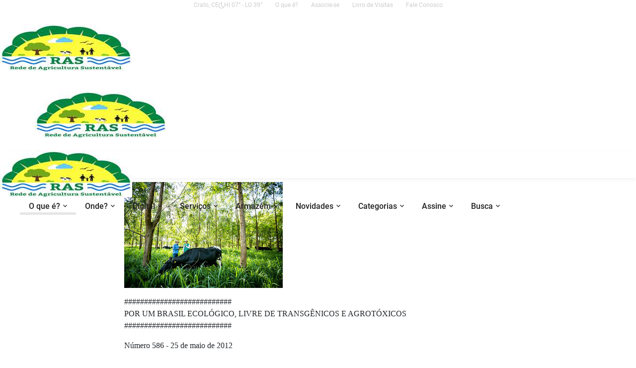

--- FILE ---
content_type: text/html; charset=UTF-8
request_url: https://www.agrisustentavel.com/trans/campanha/2012/campa586.html
body_size: 15604
content:
<!DOCTYPE html>
<html lang="pt-br"><!-- InstanceBegin template="/Templates/tcampa.dwt" codeOutsideHTMLIsLocked="false" -->
<head>
  <meta charset="UTF-8">
  <meta http-equiv="X-UA-Compatible" content="IE=edge">
  <meta name="viewport" content="width=device-width,initial-scale=1">
<!--= Links Relativos=-->	
  <link rel="stylesheet" href="../../../gif/css/zboots.css" media="none" onload="if(media!='all')media='all'"><noscript><link rel="stylesheet" href="../../../gif/css/zboots.css"></noscript>
  <link rel="stylesheet" href="../../../gif/css/zutil.css" media="none" onload="if(media!='all')media='all'"><noscript><link rel="stylesheet" href="../../../gif/css/zutil.css"></noscript>
  <link rel="stylesheet" href="../../../gif/css/zfontawesome.css" media="none" onload="if(media!='all')media='all'"><noscript><link rel="stylesheet" href="../../../gif/css/zfontawesome.css"></noscript>
  <link rel="stylesheet" href="../../../gif/css/zanimatep.css" media="none" onload="if(media!='all')media='all'"><noscript><link rel="stylesheet" href="../../../gif/css/zanimatep.css"></noscript>
  <link rel="stylesheet" href="../../../gif/css/zmain.css" media="none" onload="if(media!='all')media='all'"><noscript><link rel="stylesheet" href="../../../gif/css/zmain.css"></noscript>
  <link rel="stylesheet" href="../../../gif/css/zanim.css" media="none" onload="if(media!='all')media='all'"><noscript><link rel="stylesheet" href="../../../gif/css/zanim.css"></noscript>
<!-- Icons -->
   <link rel="icon" type="image/png" href="https://www.agrisustentavel.com/gif/icon/widetile.png"/>
  <link rel="apple-touch-icon" sizes="180x180" href="https://www.agrisustentavel.com/gif/icon/apple-touch-icon.png">
  <link rel="icon" type="image/png" sizes="32x32" href="https://www.agrisustentavel.com/gif/icon/favicon-32x32.png">
  <link rel="icon" sizes="16x16" href="https://www.agrisustentavel.com/gif/icon/favicon-16x16.png">
  <link rel="icon" sizes="180x180" href="https://www.agrisustentavel.com/favicon.ico" type="image/x-icon" />
  <link rel="manifest" href="https://www.agrisustentavel.com/gif/icon/site.webmanifest">
  <link rel="mask-icon" href="https://www.agrisustentavel.com/gif/icon/safari-pinned-tab.svg" color="#5bbad5">
  <meta name="msapplication-TileColor" content="#00aba9">
  <meta name="theme-color" content="#ffffff">
<!-- Carregamento -->
  <link rel="preconnect" href="https://fonts.gstatic.com/" crossorigin>
  <link rel="preload" href="https://www.agrisustentavel.com/gif/fonts/Robotom.ttf" as="font" crossorigin>
  <link rel="preload" href="https://www.agrisustentavel.com/gif/fonts/Robotor.ttf" as="font" crossorigin>
  <link rel="preload" href="https://www.agrisustentavel.com/gif/fonts/fa-brands-400.woff2" as="font" crossorigin>  
  <link rel="preload" href="https://www.agrisustentavel.com/gif/fonts/fa-solid-900.woff2" as="font" crossorigin>  
  <link rel="preload" href="https://www.agrisustentavel.com/gif/fonts/Roboto-Bold.ttf" as="font" crossorigin>   
  <link rel="preload" href="https://www.agrisustentavel.com/gif/fonts/mdesing.woff2?v=2.2.0" as="font" crossorigin>  
<!-- para o sistema Open Graph -->
  <meta property="og:type" content="website">
  <meta property="og:image:type" content="image/jpeg">
  <meta property="og:locale" content="pt_br">
  <meta property="fb:admins" content="agrisustentavel">
  <meta property="fb:app_id" content="1088657327878964">
<!-- para o Microdata -->
   <script type="application/ld+json">
    {"@context":"http://schema.org","@type":"Website","name":"Rede de Agricultura Sustentável","image":"https://www.agrisustentavel.com/gif/ras.jpeg","url":"https://www.agrisustentavel.com","sameAs":["https://twitter.com/agrisustentavel","https://instagram.com/agrisustentavel","https://www.linkedin.com/groups/12265977","https://www.facebook.com/agrisustentavel/"]}
</script>
<!-- Preconnect -->
  <link rel="alternate" type="application/atom+xml" href="https://www.agrisustentavel.com/rss/index.xml" title="Novidades Sobre Agricultura Sustentavel, Orgânica, agroecológica e biológica" >
<!-- para Metas Configs -->
  <meta name="robots" content="index, follow">
  <meta name="distribution" content="Global">
  <meta name="rating" content="General">
  <meta name="distribution" content="General">
<!-- Global site tag (gtag.js) - Google Analytics -->
  <script async src="https://www.googletagmanager.com/gtag/js?id=UA-816452-1"></script>
  <script>
    window.dataLayer=window.dataLayer||[];function gtag(){dataLayer.push(arguments)}gtag('js',new Date());gtag('config','UA-816452-1');
  </script>
<!-- InstanceBeginEditable name="head" -->
<title>Boletim 586 por um Brasil Ecológico, livre de Transgênicos e Agrotóxicos</title>
<meta name="keywords" content="Syngenta, embrapa, produtividade, convencional, milho, transgênicos, crioulo, rio+20, agroecologia" />
<!-- InstanceEndEditable -->
<!-- InstanceBeginEditable name="Meta" -->
  <meta name="twitter:title" content="Boletim por Um Brasil Livre de Transgênicos e agrotóxicos">
  <meta property="og:url" content="https://www.agrisustentavel.com/trans/campanha/index.htm">
  <meta property="og:title" content="Boletim por Um Brasil Livre de Transgênicos e agrotóxicos">
<!-- InstanceEndEditable -->
<!-- InstanceBeginEditable name="Work" -->
  <link rel="canonical" href="https://www.agrisustentavel.com/trans/campanha/index.htm">
  <link rel="dns-prefetch" href="https://www.agrisustentavel.com/trans/campanha/index.htm">
  <link rel="preconnect" href="https://www.agrisustentavel.com/trans/campanha/index.htm">
  <meta name="url" content="https://www.agrisustentavel.com/trans/campanha/index.htm">
<!-- Código do Schema.org  -->
  <meta itemprop="name" content="Boletim por Um Brasil Livre de Transgênicos e agrotóxicos">
  <meta itemprop="description" content="Boletim da Campanha por um Brasil Livre de Trasgênicos e Agrotóxicos">
  <meta itemprop="url" content="https://www.agrisustentavel.com/trans/campanha/index.htm">  
  <meta property="og:url" content="https://www.agrisustentavel.com/trans/campanha/index.htm">
  <meta property="og:image" content="https://www.agrisustentavel.com/gif/fundo/modelos/ttgm.jpg">
  <meta property="og:site_name" content="Boletim por Um Brasil Livre de Transgênicos e agrotóxicos">
  <meta property="og:description" content="Boletim da Campanha por um Brasil Livre de Trasgênicos e Agrotóxicos">
<!-- Instructions Meta -->
  <meta name="description" content="Boletim da Campanha por um Brasil Livre de Trasgênicos e Agrotóxicos">
  <meta property="og:title" content="Boletim por Um Brasil Livre de Transgênicos e agrotóxicos"> 
  <meta name="twitter:title" content="Boletim por Um Brasil Livre de Transgênicos e agrotóxicos">
  <meta name="twitter:image" content="https://www.agrisustentavel.com/gif/fundo/modelos/ttgm.jpg">
  <meta name="keywords" content="transgênicos, engenharia génetica, notícias, informações, ogm, organismos, indústria quimica">
<!-- InstanceEndEditable -->
<!-- para o Twitter Card -->
  <meta name="twitter:card" content="summary">
  <meta name="twitter:site" content="@agrisustentavel">
<!-- para Scripts -->
</head>
<body>
	<!-- Header -->
<header>
		<!-- Header desktop -->
		<div class="container-menu-desktop">
			<div class="topbar">
				<div class="content-topbar container h-100">
					<div class="left-topbar">
						<span class="left-topbar-item flex-wr-s-c">
							<span>Crato, CE</span>
							<img class="m-b-1 m-rl-8" src="../../../gif/icon/night.png" alt="logo_ras">
							<span>HI 07° - LO 39°</span>
						</span>
						<a href="../../../rede.htm" class="left-topbar-item">O que é?</a>
						<a href="../../../inscri.html" class="left-topbar-item">Associe-se</a>
						<a href="../../../livro.php" class="left-topbar-item">Livro de Visitas</a>
						<a href="../../../faleconosco.php" class="left-topbar-item">Fale Conosco</a>
					</div>

					<div class="right-topbar">
						<a href="https://www.facebook.com/rede.deagriculturasustentavel">
							<span class="fab fa-facebook-f"></span></a>
						<a href="https://twitter.com/agrisustentavel" target="_blank">
							<span class="fab fa-twitter"></span></a>
						<a href="https://br.pinterest.com/agrisustentavel/">
							<span class="fab fa-pinterest-p"></span></a>
						<a href="https://www.instagram.com/agrisustentavel/" target="_blank">
							<span class="fab fa-instagram"></span></a>
						<a href="https://www.youtube.com/channel/UCpnpEsRKcXQ1Yvt9_tS_o8A/playlists">
							<span class="fab fa-youtube"></span></a>
						<a href="https://www.linkedin.com/groups/12265977/">
							<span class="fab fa-linkedin"></span></a>
					</div>
				</div>
			</div>

			<!-- Header Mobile -->
			<div class="wrap-header-mobile">
				<!-- Logo moblie -->		
				<div class="logo-mobile">
					<a href="../../../index.html"><img src="../../../ras.jpeg" alt="logomarca"></a>
				</div>

				<!-- Button show menu -->
				<div class="btn-show-menu-mobile hamburger hamburger--squeeze m-r--8">
					<span class="hamburger-box">
						<span class="hamburger-inner"></span>
					</span>
				</div>
			</div>

			<!-- Menu Mobile -->
			<div class="menu-mobile">
				<ul class="topbar-mobile">
					<li class="left-topbar">
						<span class="left-topbar-item flex-wr-s-c">
							<span>Crato, CE</span>
							<img class="m-b-1 m-rl-8" src="../../../gif/icon/night.png" alt="logoras">
							<span>Lat. 07° Long. 37°</span>
						</span>
					</li>
					<li class="left-topbar">
						<a href="../../../inicia.htm" class="left-topbar-item">O que é?</a>
						<a href="../../../inscri.html" class="left-topbar-item">Associe-se</a>
						<a href="../../../livro.php" class="left-topbar-item">Livro de Visitas</a>
						<a href="../../../faleconosco.php" class="left-topbar-item">Fale Conosco</a>
					</li>
					<li class="right-topbar">
						<a href="https://www.facebook.com/rede.deagriculturasustentavel">
							<span class="fab fa-facebook-f"></span>	</a>
						<a href="https://twitter.com/agrisustentavel" target="_blank">
							<span class="fab fa-twitter"></span></a>
						<a href="https://br.pinterest.com/agrisustentavel/">
							<span class="fab fa-pinterest-p"></span></a>
						<a href="https://www.instagram.com/agrisustentavel/" target="_blank">
							<span class="fab fa-instagram"></span></a>
						<a href="https://www.youtube.com/channel/UCpnpEsRKcXQ1Yvt9_tS_o8A/playlists">
							<span class="fab fa-youtube"></span></a>
						<a href="https://www.linkedin.com/groups/12265977/">
							<span class="fab fa-linkedin"></span></a>
					</li>
				</ul>

<!-- Menu Mobile Links -->		
				<ul class="main-menu-m">
					<li>
					<a href="../../../index.html">O que é?</a>
					   <ul class="sub-menu-m">
					 	  <li><a href="../../../conceito.htm">Agricultura Sustentável</a></li>
						  <li><a href="../../../doc/motivos.htm">Por que consumir</a></li>
						  <li><a href="../../../doc/tipos.htm">Tipos de Agricultura Sustentável</a></li>
						  <li><a href="../../../edez.htm">Exemplos de Sistemas</a></li>
						  <li><a href="../../../rede.htm">A Rede de Agricultura Sustentável</a></li>
				          </ul>
					          <span class="arrow-main-menu-m">
					             <i class="fa fa-angle-right" aria-hidden="true"></i></span>	
					</li>
					<li>
					<a href="../../../feiras.php">Onde</a>
					   <ul class="sub-menu-m">
					      <li><a href="../../../escolas.htm">Estudar</a></li>
					      <li><a href="../../../feiras.php">Feiras</a></li>
						  <li><a href="../../../firma.htm">Estabelecimentos Comerciais</a></li>
                          <li><a href="../../../banco/proagris/index.htm">Assistência Profissional</a></li>
						  <li><a href="../../../agente/agente.htm">Assistência Institucional</a></li>
					    </ul>
						   <span class="arrow-main-menu-m">
						      <i class="fa fa-angle-right" aria-hidden="true"></i></span>
					</li>
				    <li>
					<a href="../../../digital/index.html">Digital</a>
					   <ul class="sub-menu-m">
					      <li><a href="../../../digital/video/index.html">Vídeos</a></li>
				          <li><a href="../../../doc/ebook.html">Ebooks</a></li>
						  <li><a href="../../../digital/som/index.html">Spots</a></li>
					 </ul>
						 <span class="arrow-main-menu-m">
						    <i class="fa fa-angle-right" aria-hidden="true"></i></span>
					</li>
					<li>
			        <a href="../../../exper.htm">Serviços</a>
				       <ul class="sub-menu-m">
					      <li><a href="../../../manifestos.htm">Manifestos e Moções</a></li>
                          <li><a href="../../../leis.htm">Legislação Agroambiental</a></li>
						  <li><a href="../../../banco/artigos/index.htm">Artigos Técnicos</a></li> 
						  <li><a href="../../../doc/entrevistas.html">Entrevistas</a></li>   
						  <li><a href="../../../san/pancs/index.html">PANCs</a></li>
						  <li><a href="../../../doc/index.html">Documentos e Informações</a></li>
					   </ul>  
						<span class="arrow-main-menu-m">
						   <i class="fa fa-angle-right" aria-hidden="true"></i></span>
					</li> 
										<li>
				    <a href="../../../exper.htm">Armazém</a>
					  <ul class="sub-menu-m">
					    <li><a href="../../../banco/ciencia/index.htm">Artigos Científicos</a></li>
                        <li><a href="../../../banco/monog.htm">Monografias</a></li>
                        <li><a href="../../../banco/mestrado/index.htm">Dissertações</a></li>
                        <li><a href="../../../banco/tese/index.htm">Teses</a></li>
                        <li><a href="../../../banco/papeis.htm">Papers</a></li>	
					  </ul>
						<span class="arrow-main-menu-m">
						   <i class="fa fa-angle-right" aria-hidden="true"></i></span>
					</li>
			       <li>
				    <a href="../../../novidades/index.htm">Novidades</a>
					  <ul class="sub-menu-m">
						<li><a href="../../../novidades/index.htm">Atualizações</a></li>
                        <li><a href="../../../san/index.html">Notícias</a></li>
                        <li><a href="../../../eventos.html">Eventos</a></li>
                        <li><a href="../../../oportunidade.htm">Oportunidades</a></li>	
					</ul> 
						<span class="arrow-main-menu-m">
						   <i class="fa fa-angle-right" aria-hidden="true"></i></span>
					</li>    
			 					<li>
					 <a href="#">Categorias</a>
					  <ul class="sub-menu-m">
						<li><a href="../../../news.html">Notícias Gerais</a></li>
						<li><a href="../../../toxicos/efeitos.htm">Efeitos Agrotóxicos</a></li>
						<li><a href="../../../ta/correto.htm">Controle Biológico</a></li>
						<li><a href="../../../transogm.htm">Combate Transgênico</a></li>
						<li><a href="../../../banco/index.htm">Banco de Informações</a></li>
						<li><a href="../../../ta/index.htm">Difusão Tecnólogica</a></li>		
					  </ul>
						<span class="arrow-main-menu-m">
     				       <i class="fa fa-angle-right" aria-hidden="true"></i></span>
					</li>
					<li>
				    <a href="../../../index.html">Assine</a>
				      <ul class="sub-menu-m">
					    <li><a href="../../../livro.php">Livro de Visitas</a></li>
					    <li><a href="../../../boletim.html">Boletim</a></li>
					    <li><a href="../../../inscri.html">Associe</a></li>
					    <li><a href="../../../faleconosco.php">Fale Conosco</a></li>
					</ul>
					<span class="arrow-main-menu-m">
						   <i class="fa fa-angle-right" aria-hidden="true"></i></span>
				    </li>
					<li>
				    <a href="../../../achei.html">Localize</a>
				     <ul class="sub-menu-m">
				     <li><a href="../../../achei.html">Localize</a></li>
					 </ul>
					  <span class="arrow-main-menu-m">
					     <i class="fa fa-angle-right" aria-hidden="true"></i></span>
					</li>
				</ul>   
			</div>
			<!--  -->
			<div class="wrap-logo container">
				<!-- Logo desktop -->		
				<div class="logo">
					<a href="../../../index.html"><img src="../../../ras.jpeg" alt="Logo" id="logomarca"></a>

				</div>			
				<!-- Banner -->
				<div class="banner-header">
				<!--
				<script type="text/javascript">
var bannersnack_embed = {"hash":"bzk329m3x","width":468,"height":60,"t":1576356791,"userId":26119596,"responsive":true,"type":"html5"};
</script>
<script type="text/javascript" src="//cdn.bannersnack.com/iframe/embed.js"></script>
			-->
				
		<!--			<a href="https://themewagon.com/themes/free-bootstrap-4-html5-news-website-template-magnews2/"><img src="images/banner-01.jpg" alt="IMG"></a>
 -->
				</div>
			</div>

			<div class="wrap-main-nav">
				<div class="main-nav">
					<!-- Menu desktop -->
					<nav class="menu-desktop">
						<a class="logo-stick" href="../../../index.html">
							<img src="../../../ras.jpeg" alt="Logomarca">
						</a>
						<ul class="main-menu">
							<li class="main-menu-active">
								<a href="../../../conceito.htm">O que é?</a>
								<ul class="sub-menu">
									<li><a href="../../../conceito.htm">Agricultura Sustentável</a></li>
									<li><a href="../../../doc/motivos.htm">Por que consumir</a></li>
									<li><a href="../../../doc/tipos.htm">Tipos de Agricultura Sustentável</a></li>
									<li><a href="../../../edez.htm">Exemplos de Sistemas</a></li>
									<li><a href="../../../rede.htm">A Rede de Agricultura Sustentável</a></li>	
								</ul>
							</li>
					<li class="main-menu-item">
								<a href="../../../index.html">Onde?</a>
								<ul class="sub-menu">
								<li><a href="../../../escolas.htm">Estudar</a></li>
									<li><a href="../../../feiras.php">Feiras</a></li>
									<li><a href="../../../firma.htm">Estabelecimentos Comerciais</a></li>
                                    <li><a href="../../../banco/proagris/index.htm">Assistência Profissional</a></li>
									<li><a href="../../../agente/agente.htm">Assistência Institucional</a></li>			
            					</ul>
							</li>
				<li class="main-menu-item">
								<a href="../../../digital/index.html">Digital</a>
								<ul class="sub-menu">
									<li><a href="../../../digital/video/index.html">Vídeos</a></li>
									<li><a href="../../../doc/ebook.html">Ebooks</a></li>
									<li><a href="../../../digital/som/index.html">Spots</a></li>
					            </ul>
				</li>
				<li class="main-menu-item">
								<a href="../../../exper.htm">Serviços</a>
								<ul class="sub-menu">
								  <li><a href="../../../manifestos.htm">Manifestos e Moções</a></li>
                                   <li><a href="../../../leis.htm">Legislação Agroambiental</a></li>
									<li><a href="../../../banco/artigos/index.htm">Artigos Técnicos</a></li> 
									<li><a href="../../../doc/entrevistas.html">Entrevistas</a></li>   
									<li><a href="../../../san/pancs/index.html">PANCs</a></li>
									<li><a href="../../../doc/index.html">Documentos e Informações</a></li>                            	
								</ul>
							</li>
							       <li class="main-menu-item">
								<a href="../../../banco/inbanco.htm">Armazém</a>
								<ul class="sub-menu">
								  <li><a href="../../../banco/ciencia/index.htm">Artigos Científicos</a></li>
                                  <li><a href="../../../banco/monog.htm">Monografias</a></li>
                                  <li><a href="../../../banco/mestrado/index.htm">Dissertações</a></li>
                                  <li><a href="../../../banco/tese/index.htm">Teses</a></li>
                                <li><a href="../../../banco/papeis.htm">Papers</a></li>	
								</ul>
							</li>
			         	<li class="main-menu-item">
								<a href="../../../novidades/index.htm">Novidades</a>
								<ul class="sub-menu">
									 <li><a href="../../../novidades/index.htm">Atualizações</a></li>
                                     <li><a href="../../../san/index.html">Notícias</a></li>
                                     <li><a href="../../../eventos.html">Eventos</a></li>
                                     <li><a href="../../../oportunidade.htm">Oportunidades</a></li>	
								</ul>
							</li>
			          
							<li class="main-menu-item">
								<a href="../../../news.html">Categorias</a>
								<ul class="sub-menu">
									<li><a href="../../../news.html">Notícias Gerais</a></li>
									<li><a href="../../../toxicos/efeitos.htm">Efeitos Agrotóxicos</a></li>
									<li><a href="../../../ta/correto.htm">Controle Biológico</a></li>
									<li><a href="../../../transogm.htm">Combate Transgênico</a></li>
									<li><a href="../../../banco/index.htm">Banco de Informações</a></li>
									<li><a href="../../../ta/index.htm">Difusão Tecnólogica</a></li>
							    </ul>
							</li>
			<li class="main-menu-item">
								<a href="../../../inscri.html">Assine</a>
								<ul class="sub-menu">
									<li><a href="../../../livro.php">Livro de Visitas</a></li>
									<li><a href="../../../boletim.html">Boletim</a></li>
									<li><a href="../../../inscri.html">Associe</a></li>
									<li><a href="../../../faleconosco.php">Fale Conosco</a></li>
								</ul>
							</li>	
	<li class="main-menu-item">
                   <a href="../../../achei.html">Busca</a>
              </li>						
						</ul>
					</nav>
				</div>
			</div>	
		</div>
</header>
<!-- Breadcrumb -->
<!-- 	<div class="container">
		<div class="headline bg0 flex-wr-sb-c p-rl-20 p-tb-8">
			<div class="f2-s-1 p-r-30 m-tb-6">
				<a href="../index.html" class="breadcrumb-item f1-s-3 cl9">RAS</a>
				<a href="../san/index.html" class="breadcrumb-item f1-s-3 cl9">Notícias Orgânicos</a></div> 		
<script async src="https://cse.google.com/cse.js?cx=partner-pub-1005079825470650:o7lgtt-3kyh"></script><div class="gcse-search"></div> 
	</div></div> -->
<!-- Content -->
	<section class="bg0 p-b-100 p-t-10">
		<div class="container">
			<div class="row justify-content-center">
				<div class="col-md-10 col-lg-8 p-b-25">
					<div class="p-r-10 p-r-0-sr991">
						<!-- Blog Detail -->
						<div class="p-b-70">
							<!-- InstanceBeginEditable name="heading" -->
                    <h1 class="text-danger"></h1>
                    <!-- InstanceEndEditable -->
							<div class="flex-wr-s-s p-b-25">
										</div>
							<div class="wrap-pic-max-w p-b-25">
								<!-- InstanceBeginEditable name="imagem" --><img src="../../../gif/artigo/ilpf-bom.jpg" width="319" height="213" alt="" class="center-unha"/><!-- InstanceEndEditable -->
							</div>
							<p class="f1-s-11 cl6 p-b-25">
							<!-- InstanceBeginEditable name="conteudo" -->
              <p>                ###########################<br />
                POR UM BRASIL ECOLÓGICO, 
                LIVRE DE TRANSGÊNICOS E AGROTÓXICOS<br />
                ###########################</p>
              <p>Número 586 - 25 de maio de 2012</p>
              <p>Car@s Amig@s,</p>
              <p>O 2,4-D é um antigo e potente herbicida (mata-mato), famoso por ter feito parte da composição do Agente Laranja, usado pelo exército norte-americano para desfolhar florestas na Guerra do Vietnã e responsável pelo nascimento de bebês com sérias malformações, bem como pelo desenvolvimento de câncer e outras doenças em milhares de civis vietnamitas e veteranos de guerra americanos.</p>
              <p>E o “Enlist”, um novo milho transgênico desenvolvido pela Dow Chemical e tolerante à aplicação do veneno, já alcançou a fase final do processo de aprovação pelo Departamento de Agricultura dos EUA (USDA, na sigla em inglês).</p>
              <p>O produto é anunciado como a solução para as “super ervas daninhas”, espécies de mato que não mais se curvam ao glifosato no sistema Roundup Ready. Para quem não se lembra, as sementes transgênicas RR, que representam a maior parte dos transgênicos plantados no mundo*, são tolerantes à aplicação do herbicida Roundup (a base de glifosato): o herbicida é pulverizado diretamente sobre as lavouras, eliminando todas as espécies de mato e deixando intactas apenas as plantas transgênicas.</p>
              <p>Desde sempre os críticos a essa tecnologia alertaram que em muito pouco tempo as plantas espontâneas desenvolveriam resistência ao veneno – é o que acontece sempre que um mesmo produto é usado na mesma área, safra após safra. Com efeito, o problema das super invasoras já é notório nos EUA (e cada vez mais também no Brasil). Num primeiro momento, os agricultores tentam compensar a perda de eficácia do herbicida aumentando o número de aplicações e as dosagens. Logo depois, passam a utilizar os coquetéis de venenos para complementar o controle do mato, recorrendo a produtos mais antigos e mais tóxicos. O 2,4-D é um deles.</p>
              <p>Recapitulando, então: visando diminuir o uso de agrotóxicos na agricultura (sic), desenvolvem-se plantas transgênicas tolerantes à aplicação de herbicida. Em pouco tempo, aumenta-se drasticamente o uso desse herbicida, que logo não surte mais o efeito esperado. Começa-se então a combinar esse veneno com outros mais potentes. Enfim, para solucionar de vez o problema, desenvolvem-se novas plantas transgênicas tolerantes aos venenos mais potentes. O que acontecerá depois? As plantas invasoras desenvolverão, obviamente, resistência aos novos – ou melhor, antigos – venenos, cujo uso naturalmente aumentará. O sistema de controle do mato precisará ser novamente turbinado e essa história não tem fim. Ou pior: poderá dar fim à própria agricultura!</p>
              <p>É bom notar que o milho tolerante ao 2,4-D é apenas o primeiro de uma lista de similares. A Dow está também desenvolvendo algodão e soja tolerantes ao 2,4-D (a soja já está em teste no Brasil). Logo atrás, a Monsanto está desenvolvendo soja, algodão e milho tolerantes ao Dicamba, outro velho herbicida da mesma família do 2,4-D. A Syngenta e a DuPont estão também desenvolvendo lavouras tolerantes a outros herbicidas. Nos EUA, dos 20 novos transgênicos que aguardam autorização para plantio comercial, 13 foram desenvolvidos para resistir a um ou mais herbicidas.</p>
              <p>Mas até nos EUA existe resistência. Mais de dois mil consumidores, ambientalistas e produtores de frutas e hortaliças, reunidos numa coalização chamada Save Our Crops (Salve Nossas Lavouras), estão se opondo à liberação do milho Enlist.</p>
              <p>Uma das maiores preocupações por eles apresentada está relacionada à alta volatilidade do 2,4-D, que facilmente se dispersa pelo ar através do vento, podendo provocar danos a quilômetros de distância. O problema é tão sério que o uso do veneno é rigidamente restrito em algumas áreas e em determinadas épocas em alguns estados dos EUA. Afirmando não serem contra as inovações tecnológicas, os produtores de frutas e hortaliças preveem que a utilização maciça do herbicida em milhões de hectares de milho vá provocar grandes prejuízos.</p>
              <p>Segundo matéria publicada pela Reuters, oficiais da Dow se dizem cientes do problema da volatilidade e dispersão do 2,4-D e alegam que desenvolveram uma nova versão do herbicida que, se utilizada “adequadamente”, reduzirá a deriva em cerca de 90%. Os oponentes, entretanto, argumentam que o novo herbicida da Dow será tão caro que muitos agricultores aplicarão genéricos mais baratos no milho tolerante ao 2,4-D. Segundo a Reuters, “a Dow reconhece isto, mas diz que trabalhará para atrair os agricultores para sua marca.”</p>
              <p>Na hipótese de o Enlist ser mesmo autorizado, os agricultores demandam que alguma forma de fundo de indenização seja estabelecida para pagar as perdas das propriedades prejudicadas – ideia obviamente refutada pela Dow.</p>
              <p>O USDA recebeu mais de 5 mil comentários na consulta pública sobre a aprovação do milho Enlist, e a Coalizão Save Our Crops recolheu mais de 267.500 assinaturas para uma petição solicitando que o governo dos EUA negue o pedido da Dow.</p>
              <p>* Segundo dados divulgados por organização financiada pela própria indústria de transgênicos, as plantas tolerantes a herbicidas representam 59% dos transgênicos plantados no mundo. As plantas inseticidas somam 15%, e as 26% restantes combinam uma ou mais versões das duas características anteriores.</p>
              <p>Com informações de:<br />
                - Dow Corn, Resistant to a Weed Killer, Runs Into Opposition – The New York Times, 25/04/2012.<br />
                - Analysis - Dow's new corn - &quot;time bomb&quot; or farmers' dream? – Reuters, 24/04/2012 (disponível em português na página do Instituto Carbono Brasil).</p>
              <p>*****************************************************************<br />
                <br />
                Neste número:</p>
              <p>1. Sai milho transgênico, entra o crioulo<br />
                2. Produtividade de soja convencional da Embrapa supera média nacional em RO<br />
                3. Uso de agrotóxicos pode alterar comportamento de gerações futuras<br />
                4. Diretrizes para a vigilância do câncer relacionado ao trabalho<br />
                5. Syngenta mira receita de R$ 1 bi na África<br />
                6. Novo site traz subsídios para debates sobre agricultura na Rio+20</p>
              <p>A alternativa agroecológica</p>
              <p>Barragem subterrânea mantém solo úmido em períodos de seca</p>
              <p>Dica de leitura</p>
              <p>Socla lança artigo sobre agroecologia na Rio+20</p>
              <p>Está disponível para download o artigo “The scaling up of agroecology: spreading the hope for food sovereignty and resiliency – A contribution to discussions at Rio+20 on issues at the interface of hunger, agriculture, environment and social justice”, recém-lançado pela Sociedade Caribenha e Latino Americana de Agroecologia (Socla).</p>
              <p>*********************************************************</p>
              <p>1. Sai milho transgênico, entra o crioulo</p>
              <p>Milho Crioulo e não sementes transgênicas no programa troca-troca do Governo do estado do RS</p>
              <p>O conselho do Fundo Estadual de Apoio ao Desenvolvimento dos Pequenos Estabelecimentos Rurais (Feaper/RS) suspendeu, em votação no dia 24/04, a distribuição de sementes transgênicas de milho no Troca-Troca de sementes para a safra 2012-2013. O programa, desenvolvido pela Secretaria de Desenvolvimento Rural, Pesca e Cooperativismo (SDR) do Governo do Estado do Rio Grande do Sul, tem por objetivo facilitar a formação das lavouras dos pequenos produtores.</p>
              <p>Através de ampla mobilização do Centro de Apoio ao Pequeno Agricultor (CAPA) Núcleo Pelotas e do Fórum da Agricultura Familiar (FAF), através do seu GT de sementes, os conselheiros do Feaper derrubaram por nove votos a seis a distribuição de sementes transgênicas como política pública e a aprovação da compra e distribuição pelo Estado de sementes crioulas.</p>
              <p>A coordenadora do CAPA núcleo Pelotas, Rita Surita considera esta decisão uma grande vitória, tanto para garantir a preservação e multiplicação das sementes de milho crioulo como pelo receio da contaminação através dos transgênicos. “Nossa preocupação é muito grande com a contaminação e com o desconhecimento por parte dos agricultores em relação ao tipo de sementes que estavam recebendo”, completa.</p>
              <p>Segundo o engenheiro agrônomo do CAPA e coordenador do GT de sementes do Fórum da Agricultura Familiar, Roni Bonow o movimento pela preservação e multiplicação das sementes de milho crioulo começou já em 2010, quando o conselho do Feaper inseriu as sementes de milho transgênico no programa troca-troca de sementes do estado. “Organizamos a jornada pela preservação do milho crioulo e realizamos na região sul um movimento para que os agricultores, prefeituras e sindicatos não pedissem as sementes transgênicas do troca-troca. Além disso, construímos em conjunto com a Unaic e Conab um projeto que doou 30 toneladas de milho crioulo para aproximadamente seis mil famílias de agricultores familiares, alcançando ótimo resultados de produtividade, grande diversidade de sementes plantadas e multiplicação das variedades crioulas e, esta semana tivemos esta dupla vitória, a retirada do milho OGM do programa e a inserção do milho crioulo e feijão para os agricultores familiares”, explica Bonow.</p>
              <p>Este ano, novamente o território Zona Sul, numa ação do Fórum Regional da Agricultura Familiar em parceira com a CONAB e Bionatur irá fornecer sementes orgânicas de hortaliças para 3.900 famílias, incentivando o plantio orgânico e valorizando as sementes produzidas pelos assentados da região. Sobre isso comenta Rita Surita: “nosso trabalho é mostrar a viabilidade de construir uma agricultura sustentável a partir do material genético e das sementes produzidas pelos próprios agricultores. Não queremos ser apenas contra os transgênicos, temos que mostrar que a agricultura tradicional tem muito a ensinar e que a humanidade tem se sustentado em diferentes épocas e convivido com drásticas mudanças praticando uma agricultura em parceria com a natureza”.</p>
              <p>Fonte: Em Pratos Limpos, 19/05/2012 (enviado por Rocheli Wachholz | CAPA – Centro de Apoio ao Pequeno Agricultor).</p>
              <p>2. Produtividade de soja convencional da Embrapa supera média nacional em RO</p>
              <p>Os resultados do Programa Soja Livre em Rondônia foram apresentados na sexta-feira (18), durante reunião realizada no Campo Experimental da Embrapa Rondônia em Vilhena.</p>
              <p>De acordo com os pesquisadores da Embrapa Rodrigo Brogin e Vicente Godinho, algumas variedades de soja livre (convencionais, ou não geneticamente modificadas) avaliadas nas Unidades Demonstrativas (UD’s) do Programa, apresentaram produtividades médias próximas a 4.000 kg/ha, valor significativo e acima das médias observadas no país e no estado, de 2.665 kg/ha e 3.204 kg/ha, respectivamente, segundo o levantamento da produção de soja realizado pela Companhia Nacional de Abastecimento (Conab) em maio de 2012.</p>
              <p>“Com a divulgação de variedades de soja livre, o Programa foi uma oportunidade de a Embrapa mostrar que possui tecnologias que garantem produtividade e competitividade no estado”, destaca o engenheiro agrônomo Frederico Botelho.</p>
              <p>As maiores médias de produtividade foram observadas na UD instalada no município de Castanheiras, na Zona da Mata do Estado, com valores maiores que 5000 kg/ha. (...)</p>
              <p>Fonte: Embrapa, 22/05/2012.</p>
              <p>3. Uso de agrotóxicos pode alterar comportamento de gerações futuras</p>
              <p>O contato com elementos ambientais tóxicos pode influir na resposta de futuras gerações ao estresse e causar desordens de conduta, segundo um estudo realizado nos Estados Unidos com ratos.</p>
              <p>O estudo, realizado por pesquisadores das universidades de Washington e do Texas, comprovou que apenas uma exposição de fêmeas que esperavam filhotes a um fungicida utilizado em frutas e verduras, a vinclozolina, tinha consequências sobre a conduta da terceira geração de seus descendentes, apesar deles terem sido criados livres do agrotóxico.</p>
              <p>Segundo os resultados do estudo, publicado nesta segunda-feira na revista “Proceedings of the National Academy of Sciences (PNAS)”, estes roedores se mostraram mais sensíveis às situações de estresse e experimentaram uma maior ansiedade do que os descendentes de ratos que não tiveram contato com o fungicida.</p>
              <p>“Estamos atualmente na terceira geração humana desde o começo da revolução química, desde que os humanos ficaram expostos a estes tipos de toxinas”, afirmou um dos autores da pesquisa, David Crews.</p>
              <p>Até o momento, não se sabia que a resposta ao estresse pudesse depender dos fatores ambientais dos antepassados. Mas os mesmos pesquisadores já tinham demonstrado anteriormente que a vinclozolina podia afetar os genes.</p>
              <p>Segundo o estudo, a socialização do indivíduo e os níveis de ansiedade com os quais ele reage perante ao estresse são condicionados não só pelos eventos de sua vida mas também pela herança ancestral epigenética (mudanças genéticas causadas por fatores externos ao organismo).</p>
              <p>“Não há dúvida de que assistimos a um aumento real de problemas mentais como o autismo e o transtorno bipolar”, declarou Crews, que opinou que isto não se deve apenas a vivermos num mundo mais frenético, mas também pelo efeito dos fatores ambientais.</p>
              <p>Em seu estudo, os investigadores também observaram que os ratos cujos antepassados estiveram expostos à vinclozolina eram maiores e tinham níveis de testosterona mais altos.</p>
              <p>Fonte: EcoDebate, 22/05/2012 (matéria da Agência EFE, no Yahoo Notícias).</p>
              <p>4. Diretrizes para a vigilância do câncer relacionado ao trabalho</p>
              <p>O INCA (Instituto Nacional de Câncer) lançou recentemente o documento intitulado “Diretrizes para a vigilância do câncer relacionado ao trabalho”, que aborda a questão do câncer decorrente da exposição a agentes químicos presentes no ambiente e nos processos de trabalho. A publicação visa organizar, sistematizar e disponibilizar os diversos procedimentos para registro, acompanhamento e intervenção no âmbito da vigilância e assim subsidiar as ações realizadas pelo Sistema Único de Saúde (SUS).</p>
              <p>O estudo destaca, entre outros, os compostos químicos cancerígenos presentes nos agrotóxicos. “A população rural constitui o grupo populacional mais diretamente exposto, muitas vezes desde a infância, porém toda a população pode ter contato com agrotóxicos, seja pela ocupação, pela alimentação ou pelo ambiente”, observa o documento.</p>
              <p>O trabalho cita diversas pesquisas que associam o desenvolvimento de câncer a diferentes ingredientes ativos de agrotóxicos – entre eles o herbicida glifosato, um dos venenos mais utilizados no país e que teve seu consumo multiplicado a partir da introdução da soja transgênica: “estudos relacionam [o glifosato] a ocorrência de linfoma não Hodgkin (Hardell et al., 2002; De Ross et al., 2003; Cox, 2004) e mieloma múltiplo (De Ross et al., 2005).”</p>
              <p>O documento alerta que “O grande número de estudos que apontam o potencial cancerígeno dos agrotóxicos e a ocorrência de outros agravos à saúde humana relacionados a esses produtos colocam o uso extensivo desses químicos no centro das preocupações da Saúde Pública. A complexidade das medidas de prevenção que urgem ser discutidas e adotadas no país resultam de sua utilização de forma descontrolada, a associação entre diversos tipos e marcas de agrotóxicos e a naturalização de sua manipulação.”</p>
              <p>A íntegra do documento está disponível em: http://www1.inca.gov.br/inca/Arquivos/diretrizes_cancer_ocupa.pdf</p>
              <p>5. Syngenta mira receita de R$ 1 bi na África</p>
              <p>A Syngenta, gigante global de defensivos [agrotóxicos] e biotecnologia, deve investir cerca de US$ 500 milhões na África nos próximos dez anos, afirmou o CEO da empresa, Mike Mack. O executivo estima que o investimento gere um receita anual de US$ 1 bilhão.</p>
              <p>Fonte: Valor Econômico, 21/05/2012.</p>
              <p>6. Novo site traz subsídios para debates sobre agricultura na Rio+20</p>
              <p>A Foundation on Future Farming e a Biovision lançaram um novo site voltado para os debates sobre agricultura e a questão fundiária que ocorrerão na Rio+20 – www.globalagriculture.org. A página, em inglês, disponibiliza os resultados do IAASTD, trazendo dados atualizados, outras referências sobre o tema e mais dicas de leitura, além dos documentos originais da avaliação sobre o estado da pesquisa agrícola no mundo.</p>
              <p>Fonte: Em Pratos Limpos, 12/05/2012.</p>
              <p>A alternativa agroecológica</p>
              <p>Barragem subterrânea mantém solo úmido em períodos de seca</p>
              <p>Uma solução simples pode ajudar os agricultores do semiárido a segurar a umidade das águas do período chuvoso: a barragem subterrânea, uma tecnologia de construção rápida e barata, que mantém a umidade do solo favorecendo o plantio durante, praticamente, o ano todo.</p>
              <p>O programa Globo Rural foi à região do Seridó, no sudoeste do Rio Grande do Norte, mostrar experiências apoiadas pela Emater em projeto que conta com a parceria da prefeitura, do governo estadual e do governo federal.</p>
              <p>Seu Lourenço, agricultor contemplado com uma barragem, hoje mantém uma propriedade diversificada, de onde ele e todos os filhos tiram seu sustento (numa escala que atende sete famílias). “Só de banana ele tira uma tonelada por mês. Há também mamão, coco-da-baía, pimenta, caju, amendoim, tomate, pinha, feijão, goiaba, cebolinha e coentro. Só de hortaliças em geral são mais de 20 canteiros”, mostra a reportagem.</p>
              <p>Além da barragem subterrânea, seu Louro adotou tecnologias complementares para a retenção da água na propriedade, como a construção de renques: muros de pedra no pé dos morros, que evitam o carreamento do solo superficial para o leito dos rios e também ajudam a manter a umidade no terreno.</p>
              <p>A maior parte da produção da família é vendida para o Programa Nacional de Alimentação Escolar (PNAE) e para o Compra Direta, programa estadual que também atende às escolas da região. A terra da família, que antes arrendava para plantar, foi adquirida através do crédito fundiário. Graças à fartura garantida pelas técnicas de convivência com o semiárido, seu Louro está em dia com as prestações.</p>
              <p>Experiências desse tipo mostram a capacidade que têm os agricultores familiares para produzir alimentos e conservar os recursos naturais, garantindo sua sobrevivência e reprodução e ao mesmo tempo abastecendo a população com produtos de qualidade. Basta um mínimo de apoio com políticas públicas adequadas.</p>
              <p>Veja a reportagem do Globo Rural, veiculada em 11/03/2012.</p>
              <p>*********************************************************<br />
                Campanha Brasil Ecológico, Livre de Transgênicos e Agrotóxicos<br />
                Este Boletim é produzido pela AS-PTA Agricultura Familiar e Agroecologia e é de livre reprodução e circulação, desde que citada a AS-PTA como fonte.<br />
                Para os números anteriores do Boletim, clique em: http://aspta.org.br<br />
                Participe! Indique este Boletim para um amigo e nos envie suas sugestões de notícias, eventos e fontes de informação.<br />
                Para receber semanalmente o Boletim, escreva para boletim@aspta.org.br<br />
                AS-PTA: Tel.: (21) 2253 8317 :: Fax (21) 2233 8363<br />
                Mais sobre a AS-PTA:<br />
                twitter: @aspta<br />
                facebook: As-pta Agroecologia<br />
                Flickr: http://www.flickr.com/photos/aspta/<br />
                *********************************************************</p>
            <!-- InstanceEndEditable -->
<!-- Tag -->
	<div class="flex-s-s p-t-12 p-b-15">
		<span class="f1-s-12 cl5 m-r-8">
		 <p><span class="icon-pricetags"><span class="font-weight-bold">Etiquetas (Categorias - tags)</span></span></p>
			</span>
	<div class="flex-wr-s-s size-w-0">
		 <!-- InstanceBeginEditable name="etiquetas" -->
                        <ul class="pager">
                          <li><a href="../../../ogm/ogm-etiquetas.html#transgenicos" class="btn-danger-outline">Trangênicos</a></li>
                          <li><a href="../../../ogm/ogm-etiquetas.html#ogm" class="btn-danger-outline">OGM</a></li>
                          <li><a href="../../../ogm/ogm-etiquetas.html#agricultura" class="btn-danger-outline">Agricultura</a></li>
                        </ul>
                     <!-- InstanceEndEditable -->
								</div>
							</div>
 <div class="hr1"></div>
						<div><p><strong>Leia Mais:</strong></p>
<script async src="//pagead2.googlesyndication.com/pagead/js/adsbygoogle.js"></script>
<ins class="adsbygoogle"
     style="display:block"
     data-ad-format="autorelaxed"
     data-ad-client="ca-pub-1005079825470650"
     data-ad-slot="8828167008"></ins>
<script>
     (adsbygoogle = window.adsbygoogle || []).push({});
</script></div>
						</div>
<div>
<script async src="https://pagead2.googlesyndication.com/pagead/js/adsbygoogle.js?client=ca-pub-1005079825470650"
     crossorigin="anonymous"></script>
</div>   	  	
<!-- Leave a comment -->			
					</div>
				</div>
				<!-- Sidebar -->
				<div class="col-md-10 col-lg-4 p-b-30">
				<div>
<script async src="https://pagead2.googlesyndication.com/pagead/js/adsbygoogle.js?client=ca-pub-1005079825470650"
     crossorigin="anonymous"></script>
</div> 
					<div class="p-l-10 p-rl-0-sr991 p-t-70">						
						<!-- Category -->
						<div class="p-b-60">
							<div class="how2 how2-cl4 flex-s-c">
								<h3 class="f1-m-2 cl3 tab01-title">
									Categorias
								</h3>
							</div>

							<ul class="p-t-35">
								<li class="how-bor3 p-rl-4">
									<a href="../../../news.html" class="dis-block f1-s-10 text-uppercase cl2 hov-cl10 trans-03 p-tb-13">
										Notícias</a></li>
								<li class="how-bor3 p-rl-4">
									<a href="../../../ta/index.htm" class="dis-block f1-s-10 text-uppercase cl2 hov-cl10 trans-03 p-tb-13">
										Tecnologias</a></li>
								<li class="how-bor3 p-rl-4">
									<a href="../../../ta/correto.htm" class="dis-block f1-s-10 text-uppercase cl2 hov-cl10 trans-03 p-tb-13">
										Controle Biológico</a></li>
								<li class="how-bor3 p-rl-4">
									<a href="../../../doc/index.html" class="dis-block f1-s-10 text-uppercase cl2 hov-cl10 trans-03 p-tb-13">
										Banco de Informações</a></li>
								<li class="how-bor3 p-rl-4">
									<a href="../../../toxicos/efeitos.htm" class="dis-block f1-s-10 text-uppercase cl2 hov-cl10 trans-03 p-tb-13">
										Efeitos Agrótoxicos</a></li>
								<li class="how-bor3 p-rl-4">
									<a href="../../../transogm.htm" class="dis-block f1-s-10 text-uppercase cl2 hov-cl10 trans-03 p-tb-13">
										Combate a Transgênia</a></li>
							</ul>
						</div>
						<div>
<script async src="https://pagead2.googlesyndication.com/pagead/js/adsbygoogle.js?client=ca-pub-1005079825470650"
     crossorigin="anonymous"></script>
</div>   
<!-- Serviços -->
						<div class="p-b-37">
							<div class="how2 how2-cl4 flex-s-c">
								<h3 class="f1-m-2 cl3 tab01-title">
									Serviços
								</h3>
							</div>

							<ul class="p-t-32">
								<li class="how-bor3 p-rl-4">
									<a href="../../../manifestos.htm" class="dis-block f1-s-10 text-uppercase cl2 hov-cl10 trans-03 p-tb-13">
									Manifestos e Moçoes</a></li>

								<li class="how-bor3 p-rl-4">
									<a href="../../../leis.htm" class="dis-block f1-s-10 text-uppercase cl2 hov-cl10 trans-03 p-tb-13">
									Legislação</a></li>

								<li class="how-bor3 p-rl-4">
									<a href="../../../banco/artigos/index.htm" class="dis-block f1-s-10 text-uppercase cl2 hov-cl10 trans-03 p-tb-13">
										<span>Artigos Técnicos</span>
									</a>
								</li>

								<li class="how-bor3 p-rl-4">
									<a href="../../../doc/entrevistas.html" class="dis-block f1-s-10 text-uppercase cl2 hov-cl10 trans-03 p-tb-13">
										<span>
											Entrevistas
										</span></a>
								</li>

								<li class="how-bor3 p-rl-4">
									<a href="../../../feiras.php" class="dis-block f1-s-10 text-uppercase cl2 hov-cl10 trans-03 p-tb-13">
										<span>Onde Comprar?</span></a>
								</li>

								<li class="how-bor3 p-rl-4">
									<a href="../../../inscri.html" class="dis-block f1-s-10 text-uppercase cl2 hov-cl10 trans-03 p-tb-13">
										<span>Associe
										</span>
									</a>
								</li>
								<li class="how-bor3 p-rl-4">
									<a href="../../../doc/index.html" class="dis-block f1-s-10 text-uppercase cl2 hov-cl10 trans-03 p-tb-13">
									Documentos e Informações<br></a></li>
							</ul>
						</div>
<!-- Popular Posts 1-->
						<div class="p-b-30">
							<div class="how2 how2-cl4 flex-s-c">
								<h3 class="f1-m-2 cl3 tab01-title">
									Notícias Recentes
								</h3>
							</div>

							<ul class="p-t-35">
								<li class="flex-wr-sb-s p-b-30">
									<a href="../../../san/bebidas-sustentaveis.html" class="size-w-10 wrap-pic-w hov1 trans-03">
										<img src="../../../gif/artigo/acheerspz.jpg" alt="IMG" id="bebidas"></a>

									<div class="size-w-11">
										<h6 class="p-b-4">
										 <!-- InstanceBeginEditable name="popular-01" -->
										 <a href="../../../san/bebidas-sustentaveis.html" class="f1-s-5 cl3 hov-cl10 trans-03">
										Cinco tendências da indústria de alimentos e bebidas saudáveis</a>
										<!-- InstanceEndEditable -->
											
										</h6>
									</div>
								</li>
<!-- Popular Posts 2 -->
								<li class="flex-wr-sb-s p-b-30">
									<a href="../../../san/sem-veneno-organico.html" class="size-w-10 wrap-pic-w hov1 trans-03">
										<img src="../../../gif/artigo/agriculturepz.jpg" alt="IMG"></a>
									<div class="size-w-11">
									
										<h6 class="p-b-4">
										 <!-- InstanceBeginEditable name="popular-02" -->
										<a href="../../../san/sem-veneno-organico.html" class="f1-s-5 cl3 hov-cl10 trans-03">
										Cansadas de veneno na comida, mulherada mudou a vida com os orgânicos</a>
										<!-- InstanceEndEditable -->											
										</h6>
										</div>
								</li>
<!-- Popular Posts 3 -->
								<li class="flex-wr-sb-s p-b-30">
									<a href="../../../toxicos/organismo-livre-de-agrotoxicos.html" class="size-w-10 wrap-pic-w hov1 trans-03">
									<img src="../../../gif/artigo/afruitpz.jpg" alt="IMG"></a>
									<div class="size-w-11">
										<h6 class="p-b-4">
										 <!-- InstanceBeginEditable name="popular-03" -->
											<a href="../../../toxicos/organismo-livre-de-agrotoxicos.html" class="f1-s-5 cl3 hov-cl10 trans-03">	
											Comer orgânicos durante um mês corta agroquímicos no organismo a 10%</a>
										<!-- InstanceEndEditable -->
										</h6>
									</div>
								</li>
							</ul>
						</div>
						<!-- Tag -->
							<div class="how2 how2-cl4 flex-s-c m-b-30">
								<h3 class="f1-m-2 cl3 tab01-title">
									Tags</h3>
							</div>
							<div class="flex-wr-s-s m-rl--5">
								<a href="../../../news.html" class="flex-c-c size-h-2 bo-1-rad-20 bocl12 f1-s-1 cl8 hov-btn1 trans-03 p-rl-20 p-tb-5 m-all-5">
									Notícias</a>
								<a href="../../../feiras.php" class="flex-c-c size-h-2 bo-1-rad-20 bocl12 f1-s-1 cl8 hov-btn1 trans-03 p-rl-20 p-tb-5 m-all-5">
									Onde comprar</a>
								<a href="../../../novidades/index.htm" class="flex-c-c size-h-2 bo-1-rad-20 bocl12 f1-s-1 cl8 hov-btn1 trans-03 p-rl-20 p-tb-5 m-all-5">
									Novidades</a>
								<a href="../../../ta/index.htm" class="flex-c-c size-h-2 bo-1-rad-20 bocl12 f1-s-1 cl8 hov-btn1 trans-03 p-rl-20 p-tb-5 m-all-5">
									Tecnologias</a>
								<a href="../../../banco/artigos/lua.htm" class="flex-c-c size-h-2 bo-1-rad-20 bocl12 f1-s-1 cl8 hov-btn1 trans-03 p-rl-20 p-tb-5 m-all-5">
									Agricultura Lunar</a>
								<a href="../../../links.htm" class="flex-c-c size-h-2 bo-1-rad-20 bocl12 f1-s-1 cl8 hov-btn1 trans-03 p-rl-20 p-tb-5 m-all-5">
									Laços</a>
								<a href="../../../toxicos/efeitos.htm" class="flex-c-c size-h-2 bo-1-rad-20 bocl12 f1-s-1 cl8 hov-btn1 trans-03 p-rl-20 p-tb-5 m-all-5">
									Efeitos Agrotóxicos</a>
								<a href="../../../bioenergia/index.html" class="flex-c-c size-h-2 bo-1-rad-20 bocl12 f1-s-1 cl8 hov-btn1 trans-03 p-rl-20 p-tb-5 m-all-5">
									Bioenergia</a>
							</div>	
					</div>
				</div>
				</div>
</div>
		 	<div class="hr1"></div>	
	 <ul class="pager"> 
            <li><a href="../../../transogm.htm">← Transgênicos</a></li>
            <li><a href="../../artigos.htm">Artigos</a></li>
            <li><a href="../../docs.htm">Documentos</a></li>
            <li><a href="../../../ta/index.htm">Alternativas</a></li>
            <li><a href="../../entrevista.htm">Entrevistas</a></li>
            <li><a href="../../ogmlei.htm">Legislação</a></li>
            <li><a href="../../../achei.html">Localize</a></li>
            <li><a href="../../../ambiente/index.html">Noticias Ambientais →</a></li>
           </ul>
                    
   <div class="hr1"></div>      
	</section>
	<!-- Footer -->
	<footer>
		<div class="bg2 p-t-40 p-b-25">
			<div class="container">
				<div class="row">
					<div class="col-lg-4 p-b-20">
						<div class="size-h-3 flex-s-c">
							<a href="../../../index.html">
								<img class="max-s-full" src="../../../gif/ras.jpeg" alt="Logomarca">
							</a>
						</div>

						<div>
							<p class="f1-s-1 cl11 p-b-16">
							<br>
								Promove o desenvolvimento sustentável tendo por base ações que gerem uma relação harmoniosa entre homem e ambiente, disseminando informações que estimulem a sustentabilidade.
							</p>

							<div class="p-t-15">
								<a href="https://www.facebook.com/rede.deagriculturasustentavel"  target="_blank" class="fs-18 cl11 hov-cl10 trans-03 m-r-8">
									<span class="fab fa-facebook-f"></span></a>
								<a href="https://twitter.com/agrisustentavel" target="_blank" class="fs-18 cl11 hov-cl10 trans-03 m-r-8">
									<span class="fab fa-twitter"></span></a>
								<a href="https://br.pinterest.com/agrisustentavel/"  target="_blank" class="fs-18 cl11 hov-cl10 trans-03 m-r-8">
									<span class="fab fa-pinterest-p"></span></a>
								<a href="https://www.instagram.com/agrisustentavel/"  target="_blank" class="fs-18 cl11 hov-cl10 trans-03 m-r-8">
									<span class="fab fa-instagram"></span></a>
		                        <a href="https://www.linkedin.com/groups/12265977/" target="_blank" class="fs-18 cl11 hov-cl10 trans-03 m-r-8">
									<span class="fab fa-linkedin"></span></a>
								<a href="https://www.youtube.com/channel/UCpnpEsRKcXQ1Yvt9_tS_o8A/playlists" target="_blank" class="fs-18 cl11 hov-cl10 trans-03 m-r-8">
									<span class="fab fa-youtube"></span></a>
							</div>
						</div>
					</div>

					<div class="col-sm-6 col-lg-4 p-b-20">
						<div class="size-h-3 flex-s-c">
							<h5 class="f1-m-7 cl0">
								Notícias Populares
							</h5>
						</div>

						<ul>
							<li class="flex-wr-sb-s p-b-20">
								<a href="../../../banco/artigos/lua.htm" class="size-w-4 wrap-pic-w hov1 trans-03">
							<img src="../../../gif/artigo/luanz.jpg" alt="IMG"></a>

								<div class="size-w-5">
									<h6 class="p-b-5">
										<a href="../../../banco/artigos/lua.htm" class="f1-s-5 cl11 hov-cl10 trans-03">
										<h1>Influência da Lua na Agricultura</h1></a>
									</h6>

									<span class="f1-s-3 cl6">Dec 19</span>
								</div>
							</li>

							<li class="flex-wr-sb-s p-b-20">
								<a href="../../../gif/artigo/antblacknz.jpg" class="size-w-4 wrap-pic-w hov1 trans-03">
									<img src="../../../gif/artigo/aantblack.jpg" alt="IMG" id="formiga">
								</a>

								<div class="size-w-5">
									<h6 class="p-b-5">
										<a href="../../../ta/formigas.htm" class="f1-s-5 cl11 hov-cl10 trans-03">
											<h1>Como Controlar Formigas de Forma Alternativa</h1></a>
									</h6>

									<span class="f1-s-3 cl6">Dec 19</span>
								</div>
							</li>

							<li class="flex-wr-sb-s p-b-20">
								<a href="../../../doc/tipos.htm" class="size-w-4 wrap-pic-w hov1 trans-03">
									<img src="../../../gif/artigo/kirchheimnz.jpg" alt="IMG"></a>

								<div class="size-w-5">
									<h6 class="p-b-5">
										<a href="../../../doc/tipos.htm" class="f1-s-5 cl11 hov-cl10 trans-03">
											Tipos de Agricultura Sustentável</a>
									</h6>

									<span class="f1-s-3 cl6">
										Dec 19
									</span>
								</div>
							</li>
						</ul>
					</div>

					<div class="col-sm-6 col-lg-4 p-b-20">
						<div class="size-h-3 flex-s-c">
							<h5 class="f1-m-7 cl0">
								Categorias
							</h5>
						</div>

						<ul class="m-t--12">
							<li class="how-bor1 p-rl-5 p-tb-10">
								<a href="../../../news.html" class="f1-s-5 cl11 hov-cl10 trans-03 p-tb-8">
									Notícias</a></li>
							<li class="how-bor1 p-rl-5 p-tb-10">
								<a href="../../../ta/correto.htm" class="f1-s-5 cl11 hov-cl10 trans-03 p-tb-8">
									Tecnologias</a></li>
							<li class="how-bor1 p-rl-5 p-tb-10">
								<a href="../../../banco/index.htm" class="f1-s-5 cl11 hov-cl10 trans-03 p-tb-8">
									Banco Digital</a></li>
							<li class="how-bor1 p-rl-5 p-tb-10">
								<a href="../../../transogm.htm" class="f1-s-5 cl11 hov-cl10 trans-03 p-tb-8">
									Combatendo Transgênia</a></li>
							<li class="how-bor1 p-rl-5 p-tb-10">
								<a href="../../../toxicos/efeitos.htm" class="f1-s-5 cl11 hov-cl10 trans-03 p-tb-8">
									Efeitos dos Agrotóxicos</a></li>
									<li class="how-bor1 p-rl-5 p-tb-10">
								<a href="../../../faleconosco.php" class="f1-s-5 cl11 hov-cl10 trans-03 p-tb-8">
									Fale conosco</a></li>
						</ul>
					</div>
				</div>
			</div>
		</div>
		<div class="bg11">
			<div class="container size-h-4 flex-c-c p-tb-15">
				<span class="f1-s-1 cl0 txt-center"><span class="text-justify">Rede de Agricultura Sustentável é um serviço gratuito de <a href="../../../crisol.htm">Cristiano Cardoso (c²)</a>.
				Template desenvolvido por Colorib.</span></span></div>
		</div>
	</footer>
	<!-- Back to top -->
	<div class="btn-back-to-top" id="myBtn">
		<span class="symbol-btn-back-to-top">
		<span class="fas fa-angle-up"></span>
		</span>
	</div>
<!--=======Scripts=========================================================-->	
	<script src="../../../gif/java/qjquery.js" ></script>
	<script async src="../../../gif/java/qpopper.js" ></script>
	<script async src="../../../gif/java/qmain.js"></script>
<!-- start webpushr code --> <script>(function(w,d, s, id) {if(typeof(w.webpushr)!=='undefined') return;w.webpushr=w.webpushr||function(){(w.webpushr.q=w.webpushr.q||[]).push(arguments)};var js, fjs = d.getElementsByTagName(s)[0];js = d.createElement(s); js.id = id;js.async=1;js.src = "https://cdn.webpushr.com/app.min.js";fjs.parentNode.appendChild(js);}(window,document, 'script', 'webpushr-jssdk'));webpushr('setup',{'key':'BHqStuhWO0zf5aaMu_lDcO3BSFthjAR0BkmmkyYcbAK1wxFt-WozmTGu9qSYosk9DOTq_JC5MeOpyFsY5f9qvqM' });</script><!-- end webpushr code --> 

</body>
<!-- InstanceEnd --></html>

--- FILE ---
content_type: text/html; charset=utf-8
request_url: https://www.google.com/recaptcha/api2/aframe
body_size: 149
content:
<!DOCTYPE HTML><html><head><meta http-equiv="content-type" content="text/html; charset=UTF-8"></head><body><script nonce="noLz2FYfPr0rGZ90bmvceg">/** Anti-fraud and anti-abuse applications only. See google.com/recaptcha */ try{var clients={'sodar':'https://pagead2.googlesyndication.com/pagead/sodar?'};window.addEventListener("message",function(a){try{if(a.source===window.parent){var b=JSON.parse(a.data);var c=clients[b['id']];if(c){var d=document.createElement('img');d.src=c+b['params']+'&rc='+(localStorage.getItem("rc::a")?sessionStorage.getItem("rc::b"):"");window.document.body.appendChild(d);sessionStorage.setItem("rc::e",parseInt(sessionStorage.getItem("rc::e")||0)+1);localStorage.setItem("rc::h",'1769201333923');}}}catch(b){}});window.parent.postMessage("_grecaptcha_ready", "*");}catch(b){}</script></body></html>